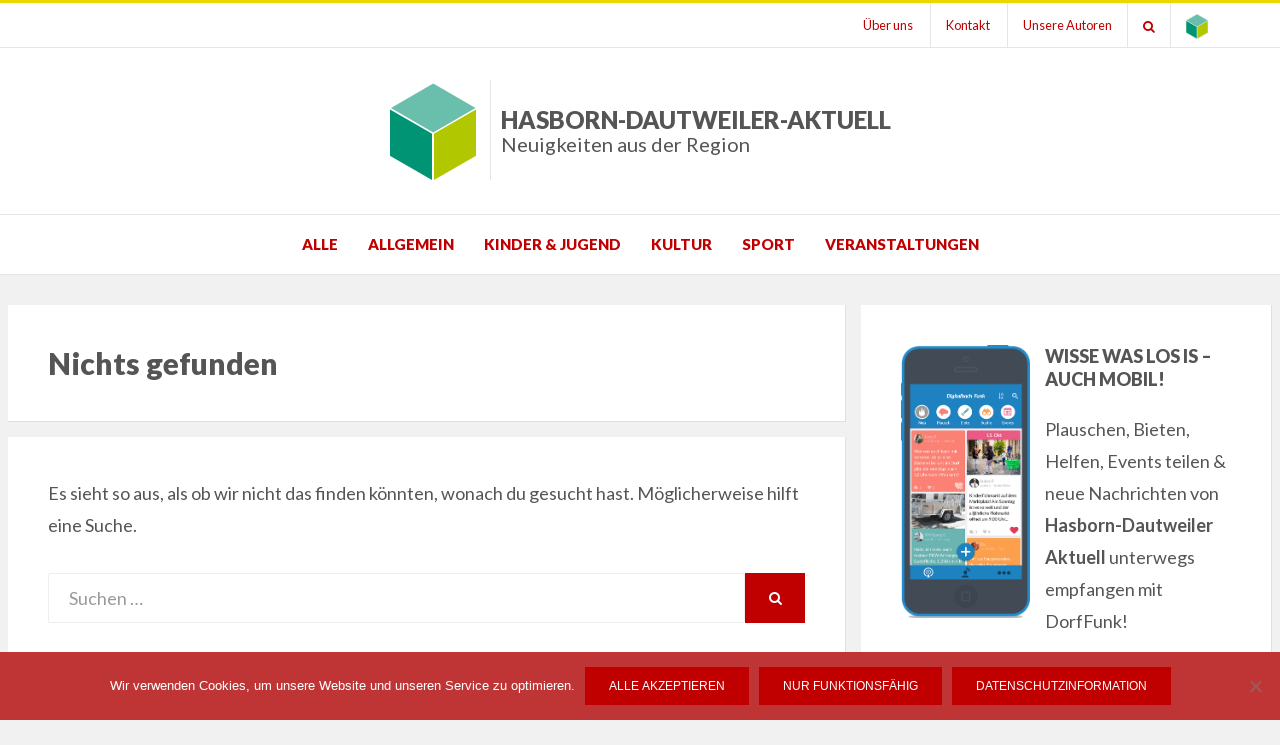

--- FILE ---
content_type: text/html; charset=UTF-8
request_url: https://www.hasborn-dautweiler-aktuell.de/schlagwort/hackathon/
body_size: 9634
content:
<!DOCTYPE html>
<html lang="de-DE">
<head>
<meta charset="UTF-8">
<meta name="viewport" content="width=device-width, initial-scale=1.0">
<link rel="profile" href="http://gmpg.org/xfn/11">
<link rel="pingback" href="https://www.hasborn-dautweiler-aktuell.de/xmlrpc.php" />
<title>hackathon &#8211; Hasborn-Dautweiler-Aktuell</title>
<meta name='robots' content='max-image-preview:large' />
<link rel="alternate" type="application/rss+xml" title="Hasborn-Dautweiler-Aktuell &raquo; Feed" href="https://www.hasborn-dautweiler-aktuell.de/feed/" />
<link rel="alternate" type="application/rss+xml" title="Hasborn-Dautweiler-Aktuell &raquo; Kommentar-Feed" href="https://www.hasborn-dautweiler-aktuell.de/comments/feed/" />
<link rel="alternate" type="text/calendar" title="Hasborn-Dautweiler-Aktuell &raquo; iCal Feed" href="https://www.hasborn-dautweiler-aktuell.de/events/?ical=1" />
<link rel="alternate" type="application/rss+xml" title="Hasborn-Dautweiler-Aktuell &raquo; hackathon Schlagwort-Feed" href="https://www.hasborn-dautweiler-aktuell.de/schlagwort/hackathon/feed/" />
<style id='wp-img-auto-sizes-contain-inline-css' type='text/css'>
img:is([sizes=auto i],[sizes^="auto," i]){contain-intrinsic-size:3000px 1500px}
/*# sourceURL=wp-img-auto-sizes-contain-inline-css */
</style>
<style id='wp-emoji-styles-inline-css' type='text/css'>

	img.wp-smiley, img.emoji {
		display: inline !important;
		border: none !important;
		box-shadow: none !important;
		height: 1em !important;
		width: 1em !important;
		margin: 0 0.07em !important;
		vertical-align: -0.1em !important;
		background: none !important;
		padding: 0 !important;
	}
/*# sourceURL=wp-emoji-styles-inline-css */
</style>
<link rel='stylesheet' id='wp-block-library-css' href='https://www.hasborn-dautweiler-aktuell.de/wp-includes/css/dist/block-library/style.min.css?ver=6.9' type='text/css' media='all' />
<style id='global-styles-inline-css' type='text/css'>
:root{--wp--preset--aspect-ratio--square: 1;--wp--preset--aspect-ratio--4-3: 4/3;--wp--preset--aspect-ratio--3-4: 3/4;--wp--preset--aspect-ratio--3-2: 3/2;--wp--preset--aspect-ratio--2-3: 2/3;--wp--preset--aspect-ratio--16-9: 16/9;--wp--preset--aspect-ratio--9-16: 9/16;--wp--preset--color--black: #000000;--wp--preset--color--cyan-bluish-gray: #abb8c3;--wp--preset--color--white: #ffffff;--wp--preset--color--pale-pink: #f78da7;--wp--preset--color--vivid-red: #cf2e2e;--wp--preset--color--luminous-vivid-orange: #ff6900;--wp--preset--color--luminous-vivid-amber: #fcb900;--wp--preset--color--light-green-cyan: #7bdcb5;--wp--preset--color--vivid-green-cyan: #00d084;--wp--preset--color--pale-cyan-blue: #8ed1fc;--wp--preset--color--vivid-cyan-blue: #0693e3;--wp--preset--color--vivid-purple: #9b51e0;--wp--preset--gradient--vivid-cyan-blue-to-vivid-purple: linear-gradient(135deg,rgb(6,147,227) 0%,rgb(155,81,224) 100%);--wp--preset--gradient--light-green-cyan-to-vivid-green-cyan: linear-gradient(135deg,rgb(122,220,180) 0%,rgb(0,208,130) 100%);--wp--preset--gradient--luminous-vivid-amber-to-luminous-vivid-orange: linear-gradient(135deg,rgb(252,185,0) 0%,rgb(255,105,0) 100%);--wp--preset--gradient--luminous-vivid-orange-to-vivid-red: linear-gradient(135deg,rgb(255,105,0) 0%,rgb(207,46,46) 100%);--wp--preset--gradient--very-light-gray-to-cyan-bluish-gray: linear-gradient(135deg,rgb(238,238,238) 0%,rgb(169,184,195) 100%);--wp--preset--gradient--cool-to-warm-spectrum: linear-gradient(135deg,rgb(74,234,220) 0%,rgb(151,120,209) 20%,rgb(207,42,186) 40%,rgb(238,44,130) 60%,rgb(251,105,98) 80%,rgb(254,248,76) 100%);--wp--preset--gradient--blush-light-purple: linear-gradient(135deg,rgb(255,206,236) 0%,rgb(152,150,240) 100%);--wp--preset--gradient--blush-bordeaux: linear-gradient(135deg,rgb(254,205,165) 0%,rgb(254,45,45) 50%,rgb(107,0,62) 100%);--wp--preset--gradient--luminous-dusk: linear-gradient(135deg,rgb(255,203,112) 0%,rgb(199,81,192) 50%,rgb(65,88,208) 100%);--wp--preset--gradient--pale-ocean: linear-gradient(135deg,rgb(255,245,203) 0%,rgb(182,227,212) 50%,rgb(51,167,181) 100%);--wp--preset--gradient--electric-grass: linear-gradient(135deg,rgb(202,248,128) 0%,rgb(113,206,126) 100%);--wp--preset--gradient--midnight: linear-gradient(135deg,rgb(2,3,129) 0%,rgb(40,116,252) 100%);--wp--preset--font-size--small: 13px;--wp--preset--font-size--medium: 20px;--wp--preset--font-size--large: 36px;--wp--preset--font-size--x-large: 42px;--wp--preset--spacing--20: 0.44rem;--wp--preset--spacing--30: 0.67rem;--wp--preset--spacing--40: 1rem;--wp--preset--spacing--50: 1.5rem;--wp--preset--spacing--60: 2.25rem;--wp--preset--spacing--70: 3.38rem;--wp--preset--spacing--80: 5.06rem;--wp--preset--shadow--natural: 6px 6px 9px rgba(0, 0, 0, 0.2);--wp--preset--shadow--deep: 12px 12px 50px rgba(0, 0, 0, 0.4);--wp--preset--shadow--sharp: 6px 6px 0px rgba(0, 0, 0, 0.2);--wp--preset--shadow--outlined: 6px 6px 0px -3px rgb(255, 255, 255), 6px 6px rgb(0, 0, 0);--wp--preset--shadow--crisp: 6px 6px 0px rgb(0, 0, 0);}:where(.is-layout-flex){gap: 0.5em;}:where(.is-layout-grid){gap: 0.5em;}body .is-layout-flex{display: flex;}.is-layout-flex{flex-wrap: wrap;align-items: center;}.is-layout-flex > :is(*, div){margin: 0;}body .is-layout-grid{display: grid;}.is-layout-grid > :is(*, div){margin: 0;}:where(.wp-block-columns.is-layout-flex){gap: 2em;}:where(.wp-block-columns.is-layout-grid){gap: 2em;}:where(.wp-block-post-template.is-layout-flex){gap: 1.25em;}:where(.wp-block-post-template.is-layout-grid){gap: 1.25em;}.has-black-color{color: var(--wp--preset--color--black) !important;}.has-cyan-bluish-gray-color{color: var(--wp--preset--color--cyan-bluish-gray) !important;}.has-white-color{color: var(--wp--preset--color--white) !important;}.has-pale-pink-color{color: var(--wp--preset--color--pale-pink) !important;}.has-vivid-red-color{color: var(--wp--preset--color--vivid-red) !important;}.has-luminous-vivid-orange-color{color: var(--wp--preset--color--luminous-vivid-orange) !important;}.has-luminous-vivid-amber-color{color: var(--wp--preset--color--luminous-vivid-amber) !important;}.has-light-green-cyan-color{color: var(--wp--preset--color--light-green-cyan) !important;}.has-vivid-green-cyan-color{color: var(--wp--preset--color--vivid-green-cyan) !important;}.has-pale-cyan-blue-color{color: var(--wp--preset--color--pale-cyan-blue) !important;}.has-vivid-cyan-blue-color{color: var(--wp--preset--color--vivid-cyan-blue) !important;}.has-vivid-purple-color{color: var(--wp--preset--color--vivid-purple) !important;}.has-black-background-color{background-color: var(--wp--preset--color--black) !important;}.has-cyan-bluish-gray-background-color{background-color: var(--wp--preset--color--cyan-bluish-gray) !important;}.has-white-background-color{background-color: var(--wp--preset--color--white) !important;}.has-pale-pink-background-color{background-color: var(--wp--preset--color--pale-pink) !important;}.has-vivid-red-background-color{background-color: var(--wp--preset--color--vivid-red) !important;}.has-luminous-vivid-orange-background-color{background-color: var(--wp--preset--color--luminous-vivid-orange) !important;}.has-luminous-vivid-amber-background-color{background-color: var(--wp--preset--color--luminous-vivid-amber) !important;}.has-light-green-cyan-background-color{background-color: var(--wp--preset--color--light-green-cyan) !important;}.has-vivid-green-cyan-background-color{background-color: var(--wp--preset--color--vivid-green-cyan) !important;}.has-pale-cyan-blue-background-color{background-color: var(--wp--preset--color--pale-cyan-blue) !important;}.has-vivid-cyan-blue-background-color{background-color: var(--wp--preset--color--vivid-cyan-blue) !important;}.has-vivid-purple-background-color{background-color: var(--wp--preset--color--vivid-purple) !important;}.has-black-border-color{border-color: var(--wp--preset--color--black) !important;}.has-cyan-bluish-gray-border-color{border-color: var(--wp--preset--color--cyan-bluish-gray) !important;}.has-white-border-color{border-color: var(--wp--preset--color--white) !important;}.has-pale-pink-border-color{border-color: var(--wp--preset--color--pale-pink) !important;}.has-vivid-red-border-color{border-color: var(--wp--preset--color--vivid-red) !important;}.has-luminous-vivid-orange-border-color{border-color: var(--wp--preset--color--luminous-vivid-orange) !important;}.has-luminous-vivid-amber-border-color{border-color: var(--wp--preset--color--luminous-vivid-amber) !important;}.has-light-green-cyan-border-color{border-color: var(--wp--preset--color--light-green-cyan) !important;}.has-vivid-green-cyan-border-color{border-color: var(--wp--preset--color--vivid-green-cyan) !important;}.has-pale-cyan-blue-border-color{border-color: var(--wp--preset--color--pale-cyan-blue) !important;}.has-vivid-cyan-blue-border-color{border-color: var(--wp--preset--color--vivid-cyan-blue) !important;}.has-vivid-purple-border-color{border-color: var(--wp--preset--color--vivid-purple) !important;}.has-vivid-cyan-blue-to-vivid-purple-gradient-background{background: var(--wp--preset--gradient--vivid-cyan-blue-to-vivid-purple) !important;}.has-light-green-cyan-to-vivid-green-cyan-gradient-background{background: var(--wp--preset--gradient--light-green-cyan-to-vivid-green-cyan) !important;}.has-luminous-vivid-amber-to-luminous-vivid-orange-gradient-background{background: var(--wp--preset--gradient--luminous-vivid-amber-to-luminous-vivid-orange) !important;}.has-luminous-vivid-orange-to-vivid-red-gradient-background{background: var(--wp--preset--gradient--luminous-vivid-orange-to-vivid-red) !important;}.has-very-light-gray-to-cyan-bluish-gray-gradient-background{background: var(--wp--preset--gradient--very-light-gray-to-cyan-bluish-gray) !important;}.has-cool-to-warm-spectrum-gradient-background{background: var(--wp--preset--gradient--cool-to-warm-spectrum) !important;}.has-blush-light-purple-gradient-background{background: var(--wp--preset--gradient--blush-light-purple) !important;}.has-blush-bordeaux-gradient-background{background: var(--wp--preset--gradient--blush-bordeaux) !important;}.has-luminous-dusk-gradient-background{background: var(--wp--preset--gradient--luminous-dusk) !important;}.has-pale-ocean-gradient-background{background: var(--wp--preset--gradient--pale-ocean) !important;}.has-electric-grass-gradient-background{background: var(--wp--preset--gradient--electric-grass) !important;}.has-midnight-gradient-background{background: var(--wp--preset--gradient--midnight) !important;}.has-small-font-size{font-size: var(--wp--preset--font-size--small) !important;}.has-medium-font-size{font-size: var(--wp--preset--font-size--medium) !important;}.has-large-font-size{font-size: var(--wp--preset--font-size--large) !important;}.has-x-large-font-size{font-size: var(--wp--preset--font-size--x-large) !important;}
/*# sourceURL=global-styles-inline-css */
</style>

<style id='classic-theme-styles-inline-css' type='text/css'>
/*! This file is auto-generated */
.wp-block-button__link{color:#fff;background-color:#32373c;border-radius:9999px;box-shadow:none;text-decoration:none;padding:calc(.667em + 2px) calc(1.333em + 2px);font-size:1.125em}.wp-block-file__button{background:#32373c;color:#fff;text-decoration:none}
/*# sourceURL=/wp-includes/css/classic-themes.min.css */
</style>
<link rel='stylesheet' id='contact-form-7-css' href='https://www.hasborn-dautweiler-aktuell.de/wp-content/plugins/contact-form-7/includes/css/styles.css?ver=6.1.4' type='text/css' media='all' />
<link rel='stylesheet' id='cookie-notice-front-css' href='https://www.hasborn-dautweiler-aktuell.de/wp-content/plugins/cookie-notice/css/front.min.css?ver=2.5.11' type='text/css' media='all' />
<link rel='stylesheet' id='parent-style-css' href='https://www.hasborn-dautweiler-aktuell.de/wp-content/themes/bezel/style.css?ver=6.9' type='text/css' media='all' />
<link rel='stylesheet' id='my-style-css' href='https://www.hasborn-dautweiler-aktuell.de/wp-content/themes/bezel-child/style.css?ver=6.9' type='text/css' media='all' />
<link rel='stylesheet' id='bezel-bootstrap-grid-css' href='https://www.hasborn-dautweiler-aktuell.de/wp-content/themes/bezel/css/bootstrap-grid.css?ver=6.9' type='text/css' media='all' />
<link rel='stylesheet' id='font-awesome-css' href='https://www.hasborn-dautweiler-aktuell.de/wp-content/themes/bezel/css/font-awesome.css?ver=6.9' type='text/css' media='all' />
<link rel='stylesheet' id='bezel-fonts-css' href='https://proxy.infra.prod.landkreise.digital/fonts/css?family=Montserrat%3A400%2C700%7COpen+Sans%3A400%2C400i%2C700%2C700i&#038;subset=latin%2Clatin-ext' type='text/css' media='all' />
<link rel='stylesheet' id='bezel-style-css' href='https://www.hasborn-dautweiler-aktuell.de/wp-content/themes/bezel-child/style.css?ver=6.9' type='text/css' media='all' />
<link rel='stylesheet' id='googleFonts-css' href='https://proxy.infra.prod.landkreise.digital/fonts/css?family=Lato%3A400%2C400i%2C700%2C900&#038;ver=6.9' type='text/css' media='all' />
<script type="text/javascript" id="cookie-notice-front-js-before">
/* <![CDATA[ */
var cnArgs = {"ajaxUrl":"https:\/\/www.hasborn-dautweiler-aktuell.de\/wp-admin\/admin-ajax.php","nonce":"55835fd93e","hideEffect":"slide","position":"bottom","onScroll":false,"onScrollOffset":100,"onClick":false,"cookieName":"cookie_notice_accepted","cookieTime":15811200,"cookieTimeRejected":2592000,"globalCookie":false,"redirection":false,"cache":false,"revokeCookies":false,"revokeCookiesOpt":"automatic"};

//# sourceURL=cookie-notice-front-js-before
/* ]]> */
</script>
<script type="text/javascript" src="https://www.hasborn-dautweiler-aktuell.de/wp-content/plugins/cookie-notice/js/front.min.js?ver=2.5.11" id="cookie-notice-front-js"></script>
<script type="text/javascript" src="https://www.hasborn-dautweiler-aktuell.de/wp-includes/js/jquery/jquery.min.js?ver=3.7.1" id="jquery-core-js"></script>
<script type="text/javascript" src="https://www.hasborn-dautweiler-aktuell.de/wp-includes/js/jquery/jquery-migrate.min.js?ver=3.4.1" id="jquery-migrate-js"></script>
<link rel="https://api.w.org/" href="https://www.hasborn-dautweiler-aktuell.de/wp-json/" /><link rel="alternate" title="JSON" type="application/json" href="https://www.hasborn-dautweiler-aktuell.de/wp-json/wp/v2/tags/169" /><link rel="EditURI" type="application/rsd+xml" title="RSD" href="https://www.hasborn-dautweiler-aktuell.de/xmlrpc.php?rsd" />
<meta name="generator" content="WordPress 6.9" />
<meta name="tec-api-version" content="v1"><meta name="tec-api-origin" content="https://www.hasborn-dautweiler-aktuell.de"><link rel="alternate" href="https://www.hasborn-dautweiler-aktuell.de/wp-json/tribe/events/v1/events/?tags=hackathon" /> <style type="text/css">
     body { background:#f1f1f1; }
     
     body, .site-title, .site-title a, .site-title a:visited, .site-description a, .site-description a:visited, h1, h2, h3, h4, h5, h6, .page-title a, .page-title a:visited, .widget .widget-title, .page-title span, .entry-title a, .entry-title a:visited{ color:#555555; }
          
     /* Link Color */
    .top-header-menu > li > a, .top-header-menu > li > a:visited, a, a:visited, .entry-meta .posted-on a, .entry-meta .posted-on a:visited, .widget a, .widget a:visited, .post-navigation .meta-nav, .entry-meta a, .entry-meta a:visited, .primary-menu-responsive a, .primary-menu-responsive a:visited, .toggle-menu-wrapper a, .toggle-menu-wrapper a:visited, .sf-menu > li > a, .sf-menu > li > a:visited, .news_li a.newspost-title, .widget .news_li a.newspost-title, #secondary .widget .news_li a.newspost-title, .sf-menu > li li.current_page_item > a, .sf-menu > li li.current-menu-item > a, .sf-menu > li li.current_page_ancestor > a, .sf-menu > li li.current-menu-ancestor > a, .sf-menu > li li.current_page_parent > a, .sf-menu > li li.current-menu-parent > a, .sf-menu ul a, .sf-menu ul a:visited {  color:#c00000; }
     
     .more-link, .more-link:visited, .search-form .search-submit, button, input[type="button"], input[type="reset"], input[type="submit"], #tribe-bar-form .tribe-bar-submit input[type=submit],#tribe-events .tribe-events-button, .tribe-events-button{ background:#c00000; }
     
     @media only screen and (max-width: 768px){
         .tribe-events-sub-nav li a{
             background:#c00000;
         }
     }
     
    .pagination .page-numbers, .pagination .page-numbers:active {  background-color:#c00000; }
     
     
     #top-navigation, .sticky { border-top-color:#eed700; }
     blockquote, .dd-official-post-header { border-color:#eed700; }
     
     /* Accent Color */
     .site-primary-menu-responsive .primary-menu-responsive-close, .widget-area .fa, .fa-tags { color:#eed700; }

     #search-bar, .more-link:hover, .more-link:focus, .search-form .search-submit:hover, button:hover, button:focus, button:active, input[type="button"]:hover, input[type="button"]:focus, input[type="button"]:active, input[type="reset"]:hover, input[type="reset"]:focus, input[type="reset"]:active, input[type="submit"]:hover, input[type="submit"]:focus, input[type="submit"]:active, .search-form .search-submit:hover, .entry-meta.entry-meta-header-before .post-first-category a, .entry-meta.entry-meta-header-before .post-first-category a:visited, #tribe-bar-form .tribe-bar-submit input[type=submit]:hover, #tribe-bar-form .tribe-bar-submit input[type=submit]:focus, #tribe-events .tribe-events-button:hover, .tribe-events-button.tribe-active:hover, .tribe-events-button.tribe-inactive, .tribe-events-button:hover, .tribe-events-calendar td.tribe-events-present div[id*=tribe-events-daynum-], .tribe-events-calendar td.tribe-events-present div[id*=tribe-events-daynum-]>a, .tribe-events-list-separator-month, .pagination .page-numbers:hover, .pagination .page-numbers:focus, .dd-event-post-header { background:#eed700; }
     
    @media only screen and (max-width: 768px){
         .tribe-events-sub-nav li a:hover, .tribe-events-sub-nav li a:focus, .tribe-events-sub-nav li a:active{
             background:#eed700;
         }
     }
     
     .primary-menu-responsive li.current_page_item > a, .primary-menu-responsive li.current-menu-item > a, .primary-menu-responsive li.current_page_ancestor > a, .primary-menu-responsive li.current-menu-ancestor > a, .primary-menu-responsive li.current_page_parent > a, .primary-menu-responsive li.current-menu-parent > a, .sf-menu > li.current_page_item > a, .sf-menu > li.current-menu-item > a, .sf-menu > li.current_page_ancestor > a, .sf-menu > li.current-menu-ancestor > a, .sf-menu > li.current_page_parent > a, .sf-menu > li.current-menu-parent > a, .top-header-menu>li.current_page_item>a, .top-header-menu>li.current-menu-item>a, .top-header-menu>li.current_page_ancestor>a, .top-header-menu>li.current-menu-ancestor>a, .top-header-menu>li.current_page_parent>a, .top-header-menu>li.current-menu-parent>a, .top-header-menu>li>a:hover, .top-header-menu>li>a:focus, .top-header-menu>li>a:active, .primary-menu-responsive .dropdown-toggle:after, .primary-menu-responsive .dropdown-toggle.toggle-on:after, .sf-menu > li li.current_page_item > a, .sf-menu > li li.current-menu-item > a, .sf-menu > li li.current_page_ancestor > a, .sf-menu > li li.current-menu-ancestor > a, .sf-menu > li li.current_page_parent > a, .sf-menu > li li.current-menu-parent > a, .dd-official-post-header {color:#eed700; }
     
     .pagination .current.page-numbers{background-color:#555555; }
     
    .primary-menu-responsive a:hover, .primary-menu-responsive a:focus, .primary-menu-responsive a:active, .site-primary-menu-responsive .primary-menu-responsive-close:hover, .toggle-menu-wrapper a:hover, .toggle-menu-wrapper a:focus, .toggle-menu-wrapper a:active, .sf-menu > li > a:hover, .sf-menu > li > a:focus, .page-title a:hover, .page-title a:focus, .page-title a:active, a:hover, a:focus, .entry-meta .posted-on a:hover, .entry-meta .posted-on a:focus, .entry-meta .posted-on a:active, .widget a:hover, .widget a:focus, .widget a:active, .post-navigation .meta-nav:hover, .post-navigation .meta-nav:focus, .post-navigation .meta-nav:active, .entry-meta a:hover, .entry-meta a:focus, .entry-meta a:active, .entry-title a:hover, .entry-title a:focus, .entry-title a:active, #secondary .widget .news_li a.newspost-title:hover {  color:#dd3c5d; }
     
     .site-info{ background:#bf3535; }
     
     .site-info, .site-info h3{ color:#fff; }
     
     .site-info a, .site-info a:visited{ color:#000000; }

 </style>
 
	
	<link rel="icon" href="https://www.hasborn-dautweiler-aktuell.de/wp-content/uploads/sites/63/2017/07/cropped-dd-cube-150x150.png" sizes="32x32" />
<link rel="icon" href="https://www.hasborn-dautweiler-aktuell.de/wp-content/uploads/sites/63/2017/07/cropped-dd-cube-360x360.png" sizes="192x192" />
<link rel="apple-touch-icon" href="https://www.hasborn-dautweiler-aktuell.de/wp-content/uploads/sites/63/2017/07/cropped-dd-cube-360x360.png" />
<meta name="msapplication-TileImage" content="https://www.hasborn-dautweiler-aktuell.de/wp-content/uploads/sites/63/2017/07/cropped-dd-cube-360x360.png" />
</head>
<body class="archive tag tag-hackathon tag-169 wp-theme-bezel wp-child-theme-bezel-child cookies-not-set tribe-no-js group-blog hfeed has-site-branding has-right-sidebar">
<div id="page" class="site-wrapper site">

    <nav id="top-navigation" class="scroll">
        		<div class="container">
			<div class="row">
				<div class="col-xxl-12">
                    <div class="menu-top-menu-container"><ul id="menu-top-menu" class="top-header-menu"><li id="menu-item-37" class="menu-item menu-item-type-post_type menu-item-object-page menu-item-37"><a href="https://www.hasborn-dautweiler-aktuell.de/ueber-uns/">Über uns</a></li>
<li id="menu-item-34" class="menu-item menu-item-type-post_type menu-item-object-page menu-item-34"><a href="https://www.hasborn-dautweiler-aktuell.de/kontakt/">Kontakt</a></li>
<li><a href="/unsere-autoren" title="Unsere Autoren">Unsere Autoren</a></li><li class="expand-search"><a href="#" title="Suchen"><i class="fa fa-search"></i></a></li><li><a href="https://www.digitale-doerfer.de" title="Webseite des Projekts Digitale Dörfer"><img src="https://www.hasborn-dautweiler-aktuell.de/wp-content/themes/bezel-child/images/dd-cube-44px.png" alt="Webseite des Projekts Digitale Dörfer" width="22"/> </a></li></ul></div>
				</div><!-- .col-xxl-12 -->
			</div><!-- .row -->
		</div><!-- .container -->
        	</nav><!-- .main-navigation -->

    <div id="search-bar" class="search-bar">
        		<div class="container">
                    <div class="row">
                        <div class="col-xxl-12">
                            <form role="search" method="get" class="search-form" action="https://www.hasborn-dautweiler-aktuell.de/">
                                <label>
                                    <span class="screen-reader-text">Suchen nach:</span>
                                    <input type="search" class="search-field search-field-bar" placeholder="Suchen …" value="" name="s" title="Search for:">
                                </label>
                                <button type="submit" class="search-submit"><span class="screen-reader-text">Suchen</span></button>
                            </form>
                    </div><!-- .col-xxl-12 -->
			</div><!-- .row -->
		</div><!-- .container -->
    </div>
    
	<header id="masthead" class="site-header">
		<div class="container">
			<div class="row">
				<div class="col-xxl-12">

					<div class="site-header-inside">

						<div class="site-branding-wrapper">


							<div class="site-branding">
                                                        <div class="site-logo-wrapper"><a href="https://www.hasborn-dautweiler-aktuell.de/" title="Hasborn-Dautweiler-Aktuell" rel="home">
       <img class="custom-logo" src="https://www.hasborn-dautweiler-aktuell.de/wp-content/themes/bezel-child/images/default-logo.png" alt="Logo" width="HERE" height="HERE" /> </a></div>
                                  <div class="site-title-wrapper">
                                <h2 class="site-title"><a href="https://www.hasborn-dautweiler-aktuell.de/" title="Hasborn-Dautweiler-Aktuell" rel="home">Hasborn-Dautweiler-Aktuell <span>Neuigkeiten aus der Region </span> </a></h2>
                            </div>
                            <div class="site-title-wrapper site-sponsor">
                                                            </div>
                            </div>
						</div><!-- .site-branding-wrapper -->

						<div class="toggle-menu-wrapper">
							<a href="#main-navigation-responsive" title="Menu" class="toggle-menu-control">
								<span class="screen-reader-text">Menu</span>
							</a>
						</div>

					</div><!-- .site-header-inside -->

				</div><!-- .col-xxl-12 -->
			</div><!-- .row -->
		</div><!-- .container -->
	</header><!-- #masthead -->

	<nav id="site-navigation" class="main-navigation">
		<div class="container-fluid">
			<div class="row">
				<div class="col-xxl-12">

					<div class="main-navigation-inside">

						<a class="skip-link screen-reader-text" href="#content">Skip to content</a>

						<div class="site-primary-menu"><ul id="menu-main-menu" class="primary-menu sf-menu"><li id="menu-item-32" class="menu-item menu-item-type-custom menu-item-object-custom menu-item-home menu-item-32"><a href="http://www.hasborn-dautweiler-aktuell.de">Alle</a></li>
<li id="menu-item-38" class="menu-item menu-item-type-taxonomy menu-item-object-category menu-item-38"><a href="https://www.hasborn-dautweiler-aktuell.de/kategorie/allgemein/">Allgemein</a></li>
<li id="menu-item-39" class="menu-item menu-item-type-taxonomy menu-item-object-category menu-item-39"><a href="https://www.hasborn-dautweiler-aktuell.de/kategorie/kinder-jugend/">Kinder &#038; Jugend</a></li>
<li id="menu-item-40" class="menu-item menu-item-type-taxonomy menu-item-object-category menu-item-40"><a href="https://www.hasborn-dautweiler-aktuell.de/kategorie/kultur/">Kultur</a></li>
<li id="menu-item-41" class="menu-item menu-item-type-taxonomy menu-item-object-category menu-item-41"><a href="https://www.hasborn-dautweiler-aktuell.de/kategorie/sport/">Sport</a></li>
<li id="menu-item-56" class="menu-item menu-item-type-custom menu-item-object-custom menu-item-56"><a href="/events/">Veranstaltungen</a></li>
</ul></div> 					</div><!-- .main-navigation-inside -->

				</div><!-- .col-xxl-12 -->
			</div><!-- .row -->
		</div><!-- .container -->
	</nav><!-- .main-navigation -->

	<div id="content" class="site-content">
	<div class="container-fluid">
		<div class="row">

			<section id="primary" class="content-area col-12 col-sm-12 col-md-12 col-lg-8 col-xl-8 col-xxl-8">
				<main id="main" class="site-main">

				
				
<section class="no-results not-found">
	<header class="page-header">
		<h1 class="page-title">Nichts gefunden</h1>
	</header><!-- .page-header -->

	<div class="page-content">
		
			<p>Es sieht so aus, als ob wir nicht das finden könnten, wonach du gesucht hast. Möglicherweise hilft eine Suche.</p>
			<p>
<form role="search" method="get" class="search-form" action="https://www.hasborn-dautweiler-aktuell.de/">
	<label>
		<span class="screen-reader-text">Suchen:</span>
		<input type="search" class="search-field" placeholder="Suchen &hellip;" value="" name="s" title="Suchen:" />
	</label>
	<button type="submit" class="search-submit"><span class="screen-reader-text">Suchen</span></button>
</form>
</p>

			</div><!-- .page-content -->
</section>

				
				</main><!-- #main -->
			</section><!-- #primary -->

            <div id="site-sidebar" class="sidebar-area col-12 col-sm-12 col-md-12 col-lg-4 col-xl-4 col-xxl-4">
	<div id="secondary" class="sidebar widget-area sidebar-widget-area">
		<aside id="custom_html-3" class="widget_text widget widget_custom_html"><div class="textwidget custom-html-widget"><div class="row">
	<div class="col-4 col-sm-3 col-md-3 col-lg-3 col-xl-4 col-xxl-5">
		<a href="https://www.digitale-doerfer.de/mitfunken/"><img src="https://www.digitale-doerfer.de/wp-content/uploads/sites/17/2018/04/dorffunk.png" alt="" style="max-height: 450px;margin: 0 auto"></a>	
	</div>
	<div class="col-8 col-sm-9 col-md-9 col-lg-9 col-xl-8 col-xxl-7">
		<h2 class="widget-title">
			Wisse was los is &ndash; auch mobil!
		</h2>
		<p>Plauschen, Bieten, Helfen, Events teilen &amp; neue Nachrichten von <strong>Hasborn-Dautweiler Aktuell</strong> unterwegs empfangen mit DorfFunk!</p> 
	
	<div class="more-link-wrapper">
				<a href="https://www.digitale-doerfer.de/mitfunken/" class="more-link" style="color:#fff">Jetzt laden</a>
			</div>
	</div>
</div></div></aside>	</div><!-- .sidebar -->
</div><!-- .col-* columns of main sidebar -->
            
		</div><!-- .row -->
	</div><!-- .container -->


	</div><!-- #content -->

	<footer id="colophon" class="site-footer">

		<div class="site-info">
			<div class="site-info-inside">

				<div class="container">
					<div class="row">
						<div class="col-xxl-12">
                                
                                <aside class="fatfooter" role="complementary">
                                    <div class="row">
                                        <div class="col-md-4"><div id="nav_menu-2" class="widget-container widget_nav_menu"><h3 class="widget-title">Nützliche Links</h3><div class="menu-footer-menu-container"><ul id="menu-footer-menu" class="menu"><li id="menu-item-31" class="menu-item menu-item-type-post_type menu-item-object-page menu-item-31"><a href="https://www.hasborn-dautweiler-aktuell.de/kontakt/">Kontakt</a></li>
<li id="menu-item-26" class="menu-item menu-item-type-post_type menu-item-object-page menu-item-26"><a href="https://www.hasborn-dautweiler-aktuell.de/impressum/">Impressum</a></li>
<li id="menu-item-202" class="menu-item menu-item-type-custom menu-item-object-custom menu-item-202"><a href="/wp-admin">Anmelden</a></li>
</ul></div></div>
		<div id="recent-posts-2" class="widget-container widget_recent_entries">
		<h3 class="widget-title">Neuste Beiträge</h3>
		<ul>
											<li>
					<a href="https://www.hasborn-dautweiler-aktuell.de/die-news-der-woche-22/">Die News der Woche</a>
									</li>
											<li>
					<a href="https://www.hasborn-dautweiler-aktuell.de/naechster-blutspendetermin-in-hasborn/">Nächster Blutspendetermin in Hasborn</a>
									</li>
											<li>
					<a href="https://www.hasborn-dautweiler-aktuell.de/fit-im-kopf-stark-im-alltag/">&#8222;Fit im Kopf- Stark im Alltag&#8220;</a>
									</li>
					</ul>

		</div></div><div class="col-md-4"><div id="text-6" class="widget-container widget_text"><h3 class="widget-title">Fragen oder Feedback?</h3>			<div class="textwidget"><p>Einfach das <a href="/kontakt/">Kontaktformular</a> verwenden. Wir freuen uns darauf von Ihnen zu lesen!</p>
<p>&nbsp;</p>
</div>
		</div></div><div class="col-md-4"><div id="text-7" class="widget-container widget_text"><h3 class="widget-title">Hintergrund</h3>			<div class="textwidget"><p>Hasborn-Dautweiler Aktuell wurde im Rahmen des Bundesmodellvorhabens Land(auf)Schwung als Teil des Projekts &#8222;Soziales Dorf Hasborn-Dautweiler&#8220; initiiert und gestartet.</p>
<p>&nbsp;</p>
<p>Land(auf)Schwung wird gefördert durch das <strong>Bundesministerium</strong> für Ernährung und Landwirtschaft (BMEL)</p>
<p>&nbsp;</p>
</div>
		</div></div>                   
                                    </div>
                                </aside><!-- #fatfooter -->

						</div><!-- .col -->
					</div><!-- .row -->
				</div><!-- .container -->

			</div><!-- .site-info-inside -->
		</div><!-- .site-info -->

	</footer><!-- #colophon -->
    </div><!-- #page .site-wrapper -->

<script type="speculationrules">
{"prefetch":[{"source":"document","where":{"and":[{"href_matches":"/*"},{"not":{"href_matches":["/wp-*.php","/wp-admin/*","/wp-content/uploads/sites/63/*","/wp-content/*","/wp-content/plugins/*","/wp-content/themes/bezel-child/*","/wp-content/themes/bezel/*","/*\\?(.+)"]}},{"not":{"selector_matches":"a[rel~=\"nofollow\"]"}},{"not":{"selector_matches":".no-prefetch, .no-prefetch a"}}]},"eagerness":"conservative"}]}
</script>
		<script>
		( function ( body ) {
			'use strict';
			body.className = body.className.replace( /\btribe-no-js\b/, 'tribe-js' );
		} )( document.body );
		</script>
		<script> /* <![CDATA[ */var tribe_l10n_datatables = {"aria":{"sort_ascending":": activate to sort column ascending","sort_descending":": activate to sort column descending"},"length_menu":"Show _MENU_ entries","empty_table":"No data available in table","info":"Showing _START_ to _END_ of _TOTAL_ entries","info_empty":"Showing 0 to 0 of 0 entries","info_filtered":"(filtered from _MAX_ total entries)","zero_records":"No matching records found","search":"Search:","all_selected_text":"All items on this page were selected. ","select_all_link":"Select all pages","clear_selection":"Clear Selection.","pagination":{"all":"All","next":"Next","previous":"Previous"},"select":{"rows":{"0":"","_":": Selected %d rows","1":": Selected 1 row"}},"datepicker":{"dayNames":["Sonntag","Montag","Dienstag","Mittwoch","Donnerstag","Freitag","Samstag"],"dayNamesShort":["So","Mo","Di","Mi","Do","Fr","Sa"],"dayNamesMin":["S","M","D","M","D","F","S"],"monthNames":["Januar","Februar","M\u00e4rz","April","Mai","Juni","Juli","August","September","Oktober","November","Dezember"],"monthNamesShort":["Januar","Februar","M\u00e4rz","April","Mai","Juni","Juli","August","September","Oktober","November","Dezember"],"monthNamesMin":["Jan","Feb","Mrz","Apr","Mai","Jun","Jul","Aug","Sep","Okt","Nov","Dez"],"nextText":"Next","prevText":"Prev","currentText":"Today","closeText":"Done","today":"Today","clear":"Clear"}};/* ]]> */ </script><script type="text/javascript" src="https://www.hasborn-dautweiler-aktuell.de/wp-content/plugins/the-events-calendar/common/build/js/user-agent.js?ver=da75d0bdea6dde3898df" id="tec-user-agent-js"></script>
<script type="text/javascript" src="https://www.hasborn-dautweiler-aktuell.de/wp-includes/js/dist/hooks.min.js?ver=dd5603f07f9220ed27f1" id="wp-hooks-js"></script>
<script type="text/javascript" src="https://www.hasborn-dautweiler-aktuell.de/wp-includes/js/dist/i18n.min.js?ver=c26c3dc7bed366793375" id="wp-i18n-js"></script>
<script type="text/javascript" id="wp-i18n-js-after">
/* <![CDATA[ */
wp.i18n.setLocaleData( { 'text direction\u0004ltr': [ 'ltr' ] } );
//# sourceURL=wp-i18n-js-after
/* ]]> */
</script>
<script type="text/javascript" src="https://www.hasborn-dautweiler-aktuell.de/wp-content/plugins/contact-form-7/includes/swv/js/index.js?ver=6.1.4" id="swv-js"></script>
<script type="text/javascript" id="contact-form-7-js-before">
/* <![CDATA[ */
var wpcf7 = {
    "api": {
        "root": "https:\/\/www.hasborn-dautweiler-aktuell.de\/wp-json\/",
        "namespace": "contact-form-7\/v1"
    }
};
//# sourceURL=contact-form-7-js-before
/* ]]> */
</script>
<script type="text/javascript" src="https://www.hasborn-dautweiler-aktuell.de/wp-content/plugins/contact-form-7/includes/js/index.js?ver=6.1.4" id="contact-form-7-js"></script>
<script type="text/javascript" src="https://www.hasborn-dautweiler-aktuell.de/wp-content/themes/bezel-child/js/collapse.js?ver=6.9" id="my-script-js"></script>
<script type="text/javascript" src="https://www.hasborn-dautweiler-aktuell.de/wp-content/themes/bezel/js/enquire.js?ver=2.1.2" id="enquire-js"></script>
<script type="text/javascript" src="https://www.hasborn-dautweiler-aktuell.de/wp-content/themes/bezel/js/hover-intent.js?ver=r7" id="hover-intent-js"></script>
<script type="text/javascript" src="https://www.hasborn-dautweiler-aktuell.de/wp-content/themes/bezel/js/superfish.js?ver=1.7.7" id="superfish-js"></script>
<script type="text/javascript" src="https://www.hasborn-dautweiler-aktuell.de/wp-content/themes/bezel/js/custom.js?ver=1.0" id="bezel-custom-js"></script>
<script id="wp-emoji-settings" type="application/json">
{"baseUrl":"https://s.w.org/images/core/emoji/17.0.2/72x72/","ext":".png","svgUrl":"https://s.w.org/images/core/emoji/17.0.2/svg/","svgExt":".svg","source":{"concatemoji":"https://www.hasborn-dautweiler-aktuell.de/wp-includes/js/wp-emoji-release.min.js?ver=6.9"}}
</script>
<script type="module">
/* <![CDATA[ */
/*! This file is auto-generated */
const a=JSON.parse(document.getElementById("wp-emoji-settings").textContent),o=(window._wpemojiSettings=a,"wpEmojiSettingsSupports"),s=["flag","emoji"];function i(e){try{var t={supportTests:e,timestamp:(new Date).valueOf()};sessionStorage.setItem(o,JSON.stringify(t))}catch(e){}}function c(e,t,n){e.clearRect(0,0,e.canvas.width,e.canvas.height),e.fillText(t,0,0);t=new Uint32Array(e.getImageData(0,0,e.canvas.width,e.canvas.height).data);e.clearRect(0,0,e.canvas.width,e.canvas.height),e.fillText(n,0,0);const a=new Uint32Array(e.getImageData(0,0,e.canvas.width,e.canvas.height).data);return t.every((e,t)=>e===a[t])}function p(e,t){e.clearRect(0,0,e.canvas.width,e.canvas.height),e.fillText(t,0,0);var n=e.getImageData(16,16,1,1);for(let e=0;e<n.data.length;e++)if(0!==n.data[e])return!1;return!0}function u(e,t,n,a){switch(t){case"flag":return n(e,"\ud83c\udff3\ufe0f\u200d\u26a7\ufe0f","\ud83c\udff3\ufe0f\u200b\u26a7\ufe0f")?!1:!n(e,"\ud83c\udde8\ud83c\uddf6","\ud83c\udde8\u200b\ud83c\uddf6")&&!n(e,"\ud83c\udff4\udb40\udc67\udb40\udc62\udb40\udc65\udb40\udc6e\udb40\udc67\udb40\udc7f","\ud83c\udff4\u200b\udb40\udc67\u200b\udb40\udc62\u200b\udb40\udc65\u200b\udb40\udc6e\u200b\udb40\udc67\u200b\udb40\udc7f");case"emoji":return!a(e,"\ud83e\u1fac8")}return!1}function f(e,t,n,a){let r;const o=(r="undefined"!=typeof WorkerGlobalScope&&self instanceof WorkerGlobalScope?new OffscreenCanvas(300,150):document.createElement("canvas")).getContext("2d",{willReadFrequently:!0}),s=(o.textBaseline="top",o.font="600 32px Arial",{});return e.forEach(e=>{s[e]=t(o,e,n,a)}),s}function r(e){var t=document.createElement("script");t.src=e,t.defer=!0,document.head.appendChild(t)}a.supports={everything:!0,everythingExceptFlag:!0},new Promise(t=>{let n=function(){try{var e=JSON.parse(sessionStorage.getItem(o));if("object"==typeof e&&"number"==typeof e.timestamp&&(new Date).valueOf()<e.timestamp+604800&&"object"==typeof e.supportTests)return e.supportTests}catch(e){}return null}();if(!n){if("undefined"!=typeof Worker&&"undefined"!=typeof OffscreenCanvas&&"undefined"!=typeof URL&&URL.createObjectURL&&"undefined"!=typeof Blob)try{var e="postMessage("+f.toString()+"("+[JSON.stringify(s),u.toString(),c.toString(),p.toString()].join(",")+"));",a=new Blob([e],{type:"text/javascript"});const r=new Worker(URL.createObjectURL(a),{name:"wpTestEmojiSupports"});return void(r.onmessage=e=>{i(n=e.data),r.terminate(),t(n)})}catch(e){}i(n=f(s,u,c,p))}t(n)}).then(e=>{for(const n in e)a.supports[n]=e[n],a.supports.everything=a.supports.everything&&a.supports[n],"flag"!==n&&(a.supports.everythingExceptFlag=a.supports.everythingExceptFlag&&a.supports[n]);var t;a.supports.everythingExceptFlag=a.supports.everythingExceptFlag&&!a.supports.flag,a.supports.everything||((t=a.source||{}).concatemoji?r(t.concatemoji):t.wpemoji&&t.twemoji&&(r(t.twemoji),r(t.wpemoji)))});
//# sourceURL=https://www.hasborn-dautweiler-aktuell.de/wp-includes/js/wp-emoji-loader.min.js
/* ]]> */
</script>

		<!-- Cookie Notice plugin v2.5.11 by Hu-manity.co https://hu-manity.co/ -->
		<div id="cookie-notice" role="dialog" class="cookie-notice-hidden cookie-revoke-hidden cn-position-bottom" aria-label="Cookie Notice" style="background-color: rgba(191,53,53,1);"><div class="cookie-notice-container" style="color: #fff"><span id="cn-notice-text" class="cn-text-container">Wir verwenden Cookies, um unsere Website und unseren Service zu optimieren.</span><span id="cn-notice-buttons" class="cn-buttons-container"><button id="cn-accept-cookie" data-cookie-set="accept" class="cn-set-cookie cn-button cn-button-custom button" aria-label="Alle Akzeptieren">Alle Akzeptieren</button><button id="cn-refuse-cookie" data-cookie-set="refuse" class="cn-set-cookie cn-button cn-button-custom button" aria-label="Nur funktionsfähig">Nur funktionsfähig</button><button data-link-url="" data-link-target="_blank" id="cn-more-info" class="cn-more-info cn-button cn-button-custom button" aria-label="Datenschutzinformation">Datenschutzinformation</button></span><button type="button" id="cn-close-notice" data-cookie-set="accept" class="cn-close-icon" aria-label="Nur funktionsfähig"></button></div>
			
		</div>
		<!-- / Cookie Notice plugin --></body>
</html>